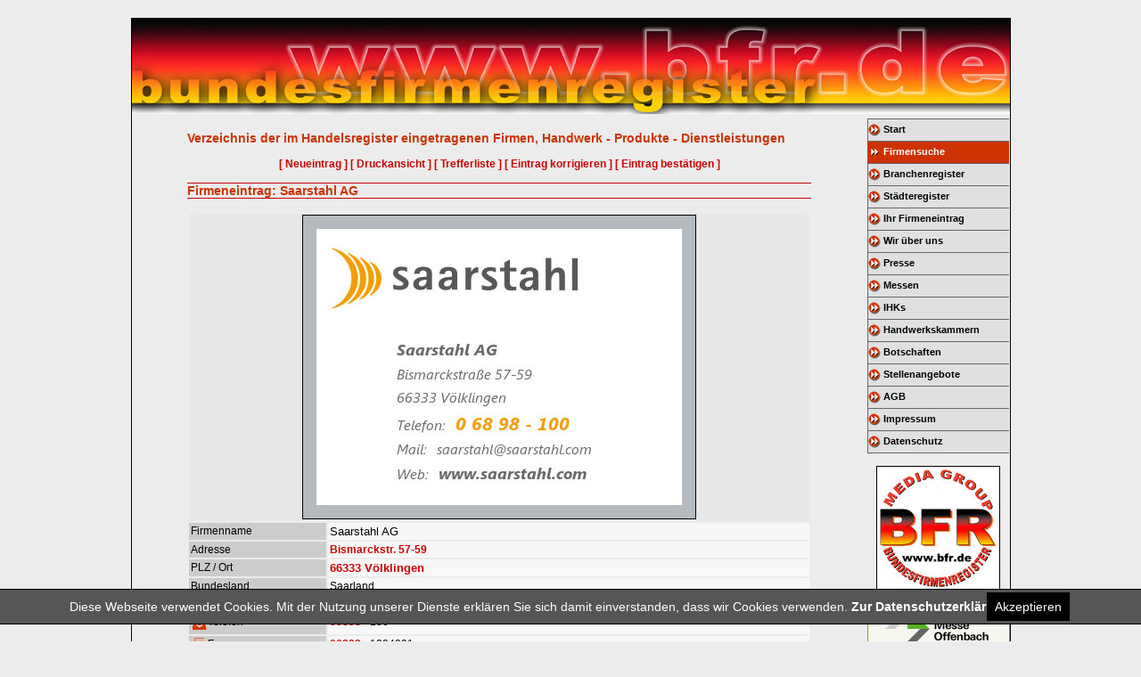

--- FILE ---
content_type: text/html; charset=Windows-1252
request_url: https://bfr.de/bfrsearch.php?cmd=anzeige&bfr=Ojo6Ojo6Ojo6Ojo6Ojo6Ojo6U2FhcmxhbmQ6Ojo6OjphbGxlOjow&auswahl=alle&ap=0&eid=409811
body_size: 5000
content:
<!DOCTYPE html PUBLIC "-//W3C//DTD XHTML 1.0 Transitional//EN"  "http://www.w3.org/TR/xhtml1/DTD/xhtml1-transitional.dtd">
<html xmlns="http://www.w3.org/1999/xhtml" xml:lang="de" lang="de">
<head>
<meta http-equiv="Content-Type" content="text/html; charset=iso-8859-1" />
<meta http-equiv="content-language" content="de" />
<title>Firma Saarstahl AG in Völklingen -    Branche(n):  Stahl Stahlwerk Walzwerke</title>
<meta name="Description" content="Bundesfirmenregister, kurz BFR, Die Firmensuchmaschine mit ca. 800000 Firmenadressen." />
<meta name="Keywords" content="Bundesfirmenregister, Firmenregister, Firmensuchmaschine, Firmenadressen, Branchenverzeichnis, Branchenbuch, Handelsregister, Produktinformationen, Firmen, Gewerbeadressen, Adressen, Suchmaschine, Telefonauskunft, Telefonbuch, Adressen, Firmenpräsentation, Unternehmensdaten, Adressen, Branchen, Produkte" />
<meta name="robots" content="index, follow, noarchive" />
<META content="noarchive" NAME="robots">
<link rel="stylesheet" href="style.css" type="text/css" />
<meta name="google-site-verification" content="VxELoRTMqNIF4wBVvLSCvTKovkH4jDC7ZmqiaQfcOdo" />
<link rel="shortcut icon" href="favicon.ico" />
	<style type="text/css">
		body { background-color: #eee; padding: 20px; }
	</style>
	<script language="JavaScript1.2" src="bannerad3.js" type="text/javascript"></script>
<!-- Google Analytics Script 18.05.2018 -->
<script> 
    var gaProperty = 'UA-47867449-1'; 
    var disableStr = 'ga-disable-' + gaProperty; 
    if (document.cookie.indexOf(disableStr + '=true') > -1) { 
        window[disableStr] = true;
    } 
    function gaOptout() { 
        document.cookie = disableStr + '=true; expires=Thu, 31 Dec 2099 23:59:59 UTC; path=/'; 
        window[disableStr] = true; 
        alert('Das Tracking ist jetzt deaktiviert'); 
    } 
    (function(i,s,o,g,r,a,m){i['GoogleAnalyticsObject']=r;i[r]=i[r]||function(){ 
            (i[r].q=i[r].q||[]).push(arguments)},i[r].l=1*new Date();a=s.createElement(o), 
        m=s.getElementsByTagName(o)[0];a.async=1;a.src=g;m.parentNode.insertBefore(a,m) 
    })(window,document,'script','https://www.google-analytics.com/analytics.js','ga'); 

    ga('create', 'UA-47867449-1', 'bfr.de'); 
    ga('set', 'anonymizeIp', true); 
    ga('send', 'pageview'); 
</script>
    <script src="http://maps.google.com/maps?file=api&amp;v=2&amp;key=ABQIAAAASSADpFFs1j14r0Uj61ZhMRSS7o33Zi3VA9JUELqXKgpD_nsflxQDsoA_7NRAG9uWNpFpPkQQwhm0Iw"
      type="text/javascript"></script>
    <script type="text/javascript">

    //<![CDATA[

   var geocoder;
   var map;
   var name;
   var address;

   // On page load, call this function

   function load()
   {
      // Create new map object
      map = new GMap2(document.getElementById("map"));
      map.addControl(new GSmallMapControl());
      map.addControl(new GMapTypeControl());

      // Create new geocoding object
      geocoder = new GClientGeocoder();

      // Retrieve location information, pass it to addToMap()
      geocoder.getLocations(address, addToMap);
   }

   // This function adds the point to the map

   function addToMap(response)
   {
      // Retrieve the object
      place = response.Placemark[0];

      // Retrieve the latitude and longitude
      point = new GLatLng(place.Point.coordinates[1],
                          place.Point.coordinates[0]);

      // Center the map on this point
      map.setCenter(point, 15);

      // Create a marker
      marker = new GMarker(point);

      // Add the marker to map
      marker = new GMarker(point);

      // Add the marker to map
      map.addOverlay(marker);

      // Add name and address information to marker
       var ort = place.address.split(",");
	  var laenge = ort.length;

	  var plz = ort[1].split(" ");
	  var dielaenge = plz.length;


	  if(laenge >= 4 ) {
      // Add name and address information to marker
      marker.openInfoWindowHtml("<b>"+ name +"</b><br/>"+ ort[0] +"<br />"+plz[1]+  ort[2]+"<br />OT "+plz[2] );
	  }
	  else {
	    marker.openInfoWindowHtml("<b>"+ name +"</b><br/>" + place.address);
	  }
   }

    //]]>


    </script>
  </head>
  <body onload="load()" onunload="GUnload()"  class="lightgrey" >

<div id="rahmenaussen">
<table width="980" border="0" cellspacing="0" cellpadding="0" align="center" bgcolor="#eeebd4">
  <tr>
    <td ><a href="index.php"><img src="bilder/top_big.jpg" alt="Bundesfirmenregister | bfr" width="985" height="107" border="0" /></a></td>
  </tr>
  <tr><td class="lightgrey"><img src="bilder/spacer.gif" height="5" width="1" alt="sp" /></td></tr>
</table>
<table width="985" border="0" cellspacing="0" cellpadding="0" align="center" bgcolor="#ececec">
<tr>

  <td width="833" valign="top"><div class="anzeigenrahmen"><br /><div class="titel">Verzeichnis der im Handelsregister eingetragenen Firmen, Handwerk - Produkte - Dienstleistungen </div><div align="center"><a href="ihreintrag.php"><br />[ Neueintrag ]</a>  <a href="print.php?bfr=Ojo6Ojo6Ojo6Ojo6Ojo6Ojo6U2FhcmxhbmQ6Ojo6OjphbGxlOjow&amp;auswahl=alle&amp;ap=&amp;eid=409811"  rel="nofollow" >[ Druckansicht ]</a> <a href="bfrsearch.php?cmd=mysearch&amp;bfr=Ojo6Ojo6Ojo6Ojo6Ojo6Ojo6U2FhcmxhbmQ6Ojo6OjphbGxlOjow&amp;auswahl=alle&amp;ap=">[ Trefferliste ]</a> <a href="assistent.php?eid=409811"  rel="nofollow"  >[ Eintrag korrigieren ]</a>  <a href="bestaetigen.php?eid=409811"  rel="nofollow" >[ Eintrag bestätigen ]</a> </div><br /><img src="bilder/linie_rot.gif" alt="linie" border="0" height="1" width="700" /><br /><span class="titel">Firmeneintrag: Saarstahl AG</span>&nbsp;&nbsp;&nbsp;
		  	<br /><img src="bilder/linie_rot.gif" alt="linie" height="1" width="700" />
		  	<br /><br />


		  	<table border="0" cellpadding="2" cellspacing="2" width="700" align="center">
       	 	<tbody><tr valign="top" bgcolor="#E8E8E8"><td colspan="2" align="center"><a href="click.php?eid=409811&amp;www=http://www.saarstahl.de" target="_blank" class="vcardlink"><img src="anzeigen/8/409811.jpg" border="1" alt="Saarstahl AG"  /></a></td></tr><tr valign="top"><td align="left" bgcolor="#cccccc" width="150">Firmenname</td><td bgcolor="#f8f8f8"><h2 class="h2eintrag">Saarstahl AG</h2></td></tr><tr valign="top"><td align="left" bgcolor="#cccccc">Adresse</td><td bgcolor="#f8f8f8"><a href="bfrsearch.php?cmd=search&amp;bfr=Ojo6Ojo6OjpCaXNtYXJja3N0ciAtOjo6Ojo6Ojo6Ojo6VvZsa2xpbmdlbjo6Ojo6Og%3D%3D" onmouseover=" return escape('Alle Firmen in dieser Strasse anzeigen')">Bismarckstr. 57-59</a></td></tr><tr valign="top"><td align="left" bgcolor="#cccccc">PLZ / Ort</td><td bgcolor="#f8f8f8"><h2 class="h2eintrag"><a href="bfrsearch.php?cmd=search&amp;bfr=Ojo6Ojo6Ojo6OjY2MzMzOjo6Ojo6Ojo6Ojo6Ojo6Og%3D%3D" onmouseover=" return escape('Alle Firmen mit dieser PLZ anzeigen')">66333</a> <a href="bfrsearch.php?cmd=search&amp;bfr=Ojo6Ojo6Ojo6Ojo6Ojo6Ojo6OjpW9mxrbGluZ2VuOjo6Ojo6" onmouseover= "return escape('Alle Firmen in diesem Ort anzeigen')">Völklingen</a></h2></td></tr><tr valign="top"><td align="left" bgcolor="#cccccc">Bundesland</td><td bgcolor="#f8f8f8">Saarland</td></tr>
          <tr valign="top"><td align="left"> </td><td> </td></tr><tr valign="top"><td align="left" bgcolor="#cccccc"><img src="bilder/tel.gif" alt="Telefon" align="left" height="19" width="19" />
            Telefon</td><td bgcolor="#f8f8f8"><a href="bfrsearch.php?cmd=search&amp;bfr=Ojo6Ojo6Ojo6Ojo6OjowNjg5ODo6Ojo6Ojo6Ojo6Og%3D%3D" onmouseover=" return escape('Alle Firmen mit dieser Vorwahl anzeigen')">06898</a>  - 100</td></tr><tr valign="top">
          <td align="left" bgcolor="#cccccc"><img src="bilder/fax.gif" alt="Fax" align="left" height="19" width="19" />
            Fax</td><td bgcolor="#f8f8f8"><a href="bfrsearch.php?cmd=searchvorwahl&amp;telvon=" onmouseover=" return escape('Alle Firmen mit dieser Vorwahl anzeigen')">06898</a>  - 1004001</td></tr><tr valign="top">
          <td align="left" bgcolor="#cccccc"><img src="bilder/mobil.gif" alt="Mobil" align="left" height="19" width="19" />
            Mobil</td><td bgcolor="#f8f8f8">&nbsp;</td></tr>
        <tr valign="top">
          <td align="left" bgcolor="#cccccc"><img src="bilder/email.gif" alt="E-Mail" align="left" height="19" width="19" />
            E-Mail</td><td bgcolor="#f8f8f8"><a href="mailto:&#115;&#97;&#97;&#114;&#115;&#116;&#97;&#104;&#108;&#64;&#115;&#97;&#97;&#114;&#115;&#116;&#97;&#104;&#108;&#46;&#100;&#101;">&#115;&#97;&#97;&#114;&#115;&#116;&#97;&#104;&#108;&#64;&#115;&#97;&#97;&#114;&#115;&#116;&#97;&#104;&#108;&#46;&#100;&#101;</a> </td></tr>
        <tr valign="top">
          <td align="left" bgcolor="#cccccc"><img src="bilder/url.gif" alt="Internet" align="left" height="19" width="19" /> Homepage</td>
		  <td bgcolor="#f8f8f8"><a href="click.php?eid=409811&amp;www=http://www.saarstahl.de" target="_blank">http://www.saarstahl.de</a></td></tr>
        <tr valign="top">
          <td align="left" bgcolor="#cccccc"><img src="bilder/person.gif" alt="Kontakt" align="left" height="19" width="19" /> Kontakt</td>
		  <td bgcolor="#f8f8f8">Herr Fred Metzken</td></tr>
        <tr valign="top">
          <td align="left" bgcolor="#cccccc"><img src="bilder/prod.gif" alt="Info" align="left" height="19" width="19" />
            Produkte / Infos </td><td bgcolor="#f8f8f8">Spannstähle, Einsatzstähle, Vergütungsstähle, nicht magnetisierbare Stähle, Schweißzusatzwerkstoffe, Monoblockwellen, Verdichterscheiben, Hochdruckbehälter, Apparate- und Behälterbau</td></tr>
        <tr valign="top">
          <td align="left" bgcolor="#cccccc"><img src="bilder/bra.gif" alt="Branchen" align="left" height="19" width="19" />
            Branchen</td><td bgcolor="#f8f8f8"><h2 class="h2eintrag">Stahl<br /> Stahlwerk<br /> Walzwerke<br /> </h2></td></tr><tr valign="top"><td align="left"> </td><td> </td></tr>
		</tbody>
	  </table>
	  
	  <div align="center" style="clear:both">

	 <div id="map" style="width: 500px; height: 400px; border: solid black 1px"></div>
	
	<script type="text/javascript">
	var name = "<br />Saarstahl AG";
	var address="Bismarckstr. 57-59,66333, Völklingen"; geocoder.getLocations(address, addToMap);
	</script>	</div>

	  
	<div align="center">
	<br />
	<form action="http://link2.map24.com/" method="get" target="_blank" name="routec" >
	<input type="hidden" name="lang" value="de" />
	<table width="199" cellspacing="0" cellpadding="5" border="0" class="routenplaner">
	<tr><td valign="bottom" style="font-family: arial, verdana, helvetica; font-size: 8pt;">
	<b style="font-size:8pt;">Start</b><br />
	<input type="text" name="sstreet" size="12" maxlength="50" style="font-family: arial, verdana, helvetica; font-size: 8pt;" value="Strasse" onfocus="javascript:if (document.routec.sstreet.value == 'Strasse') document.routec.sstreet.value = '';" /><br />
	<input type="hidden" name="scountry" value="de" />
	<input type="text" name="szip" size="1" style="font-family: arial, verdana, helvetica; font-size: 8pt;" value="PLZ" onfocus="javascript:if (document.routec.szip.value == 'PLZ') document.routec.szip.value = '';" /><input type="text" name="scity" size="8" maxlength="50" style="font-family: arial, verdana, helvetica; font-size: 8pt;" value="Stadt" onfocus="javascript:if (document.routec.scity.value == 'Stadt') document.routec.scity.value = '';" /><br />
	<b style="font-size:8pt;">Ziel</b><br />
	<input type="text" name="dstreet" size="12" maxlength="50" style="font-family: arial, verdana, helvetica; font-size: 8pt;" value="Bismarckstr. 57-59" onfocus="javascript:if (document.routec.dstreet.value == 'Strasse') document.routec.dstreet.value = '';" /><br />
	<input type="hidden" name="dcountry" value="de" />
	<input type="text" name="dzip" size="1" maxlength="10" style="font-family: arial, verdana, helvetica; font-size: 8pt;" value="66333" onfocus="javascript:if (document.routec.dzip.value == 'PLZ') document.routec.dzip.value = '';" /><input type="text" name="dcity" size="8" maxlength="50" style="font-family: arial, verdana, helvetica; font-size: 8pt;" value="Völklingen" onfocus="javascript:if (document.routec.dcity.value == 'Stadt') document.routec.dcity.value = '';" />
	<select name="rtype" size="1" style="font-family: arial, verdana, helvetica; font-size: 8pt;" >
	<option value="fast" selected="selected" >Schnellste Strecke</option>
	<option value="short">Kürzeste Strecke</option>
	</select>
	<input type="image" src="http://img.map24.com/route_button.gif" />
	<input type="hidden" name="lid" value="5a37326e" />
	<input type="hidden" name="maptype" value="JAVA" align="right" />
	</td></tr>
	</table>
	</form>
	<div align="center"><a href="ihreintrag.php"><br />[ Neueintrag ]</a>  <a href="print.php?bfr=Ojo6Ojo6Ojo6Ojo6Ojo6Ojo6U2FhcmxhbmQ6Ojo6OjphbGxlOjow&amp;auswahl=alle&amp;ap=&amp;eid=409811"  rel="nofollow" >[ Druckansicht ]</a> <a href="bfrsearch.php?cmd=mysearch&amp;bfr=Ojo6Ojo6Ojo6Ojo6Ojo6Ojo6U2FhcmxhbmQ6Ojo6OjphbGxlOjow&amp;auswahl=alle&amp;ap=">[ Trefferliste ]</a> <a href="assistent.php?eid=409811" rel="nofollow" >[ Eintrag korrigieren ]</a>  <a href="bestaetigen.php?eid=409811" rel="nofollow" >[ Eintrag bestätigen ]</a> </div><br />
      <p>&nbsp; </p>
	  </div>
	  </div>
</td>
 <td width="159" valign="top">
 <table border="0" cellpadding="0" cellspacing="0" width="159">

        </tr>
		 <tr align="center"><td>
         <div style="margin-left:-20px">
         <div id="google_translate_element"></div><script>
function googleTranslateElementInit() {
  new google.translate.TranslateElement({
    pageLanguage: 'de'
  }, 'google_translate_element');
}
</script><script src="http://translate.google.com/translate_a/element.js?cb=googleTranslateElementInit"></script>
</div>
</td>
        </tr>

		 <tr align="left"><td><img src="bilder/navline.gif" width="159" height="1" alt="Menu" /></td>
      <tr align="left"><td><a href="index.php" class="mainlevel">Start</a></td></tr>
		<tr align="left"><td><a href="bfrsearch.php" class="activelevel">Firmensuche</a></td></tr>

		<tr align="left"><td><a href="bfrsearch.php?cmd=branchenindex&amp;bfr=" class="mainlevel">Branchenregister</a></td></tr>


		<tr align="left"><td><a href="bfrsearch.php?cmd=ortsindex&bfr=" class="mainlevel">St&auml;dteregister</a></td></tr>

		<tr align="left"><td><a href="ihreintrag.php" class="mainlevel">Ihr Firmeneintrag</a></td></tr>
		<tr align="left"><td><a href="wirueberuns.php" class="mainlevel">Wir &uuml;ber uns</a></td></tr>
		<tr align="left"><td><a href="presse.php" class="mainlevel">Presse</a></td></tr>
		<tr align="left"><td><a href="messen.php" class="mainlevel">Messen</a></td></tr>
		<tr align="left"><td><a href="ihks.php" class="mainlevel">IHKs</a></td></tr>
		<tr align="left"><td><a href="handwerkskammern.php" class="mainlevel">Handwerkskammern</a></td></tr>
		<tr align="left"><td><a href="botschaften.php" class="mainlevel">Botschaften</a></td></tr>
		<tr align="left"><td><a href="stellenangebote.php" class="mainlevel">Stellenangebote</a></td></tr>
		<tr align="left"><td><a href="agb.php" class="mainlevel">AGB</a></td></tr>
		<tr align="left"><td><a href="impressum.php" class="mainlevel">Impressum</a></td></tr>
		<tr align="left"><td><a href="datenschutz.php" class="mainlevel">Datenschutz</a></td></tr>

</table>

<br />
<div align="center"><img src="bilder/bfr-rundes-logo.png" border="1" alt="Bundesfirmenregister - kurz BFR" /><br /><br /><a href="http://www.messe-offenbach.de/" target="_blank"><img src="bilder/messe-offenbach.jpg" alt="Messe Offenbach" border="0" /></a> </div><br />

<table width="140" border="0" align="center" cellpadding="0" cellspacing="1" class="black">

<tr><td class="white" align="center"><br />
    <strong>Seitenzugriffe</strong><br />
    <br /><img src="counter/7.gif" border="1" alt="7" /><img src="counter/6.gif" border="1" alt="6" /><img src="counter/6.gif" border="1" alt="6" /><img src="counter/4.gif" border="1" alt="4" /><img src="counter/1.gif" border="1" alt="1" /><img src="counter/9.gif" border="1" alt="9" /><img src="counter/0.gif" border="1" alt="0" /><img src="counter/6.gif" border="1" alt="6" /><img src="counter/2.gif" border="1" alt="2" /><br /><br />





</td></tr>

</table>
</tr>
<tr>
<td class="footer" align="center" colspan="2"><img src="bilder/linie_rot.gif" alt="li" width="100%" height="1" /><br />&copy; 2005 - 2026 Media Group Verlagsgruppe Industrie- und Handelsverlag GmbH &amp; Co. KG</div>
  </td>
</tr>
</table>

<script language="JavaScript" type="text/JavaScript" src="wz_tooltip.js"></script>


</div>
<br />
<!--#######################################################################
#######  Cookie                                                         ###
########################################################################-->
<div id="cookiedingsbums">
    <div>
        <span>Diese Webseite verwendet Cookies. Mit der Nutzung unserer Dienste erklären Sie sich damit einverstanden, dass wir Cookies verwenden.</span> 
        <a href="datenschutz.php">Zur Datenschutzerklärung</a>
    </div>
    <span id="cookiedingsbumsCloser" onclick="document.cookie = 'hidecookiedingsbums=1;path=/';jQuery('#cookiedingsbums').hide()">Akzeptieren</span>
</div>

<script type="text/javascript" src="jquery-3.3.1.slim.min.js"></script>
<script type="text/javascript">
 if(document.cookie.indexOf('hidecookiedingsbums=1') !== -1){
    jQuery('#cookiedingsbums').hide();
 }
 else{
    jQuery('#cookiedingsbums').prependTo('body');
    jQuery('#cookiedingsbumsCloser').show();
 }
</script>
<!--#######################################################################
#######  Cookie Ende                                                    ###
########################################################################-->

</body>
</html>
